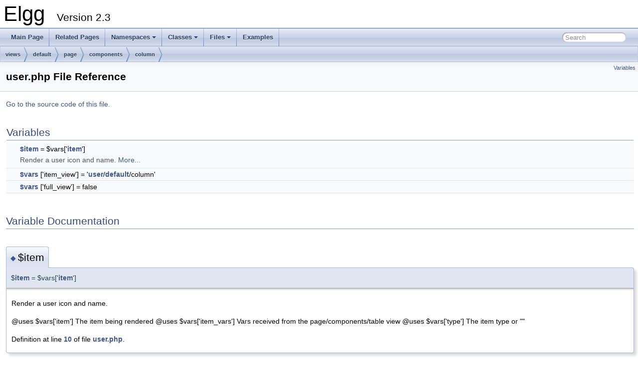

--- FILE ---
content_type: text/html
request_url: http://reference.elgg.org/2.3/user_8php.html
body_size: 2488
content:
<!DOCTYPE html PUBLIC "-//W3C//DTD XHTML 1.0 Transitional//EN" "https://www.w3.org/TR/xhtml1/DTD/xhtml1-transitional.dtd">
<html xmlns="http://www.w3.org/1999/xhtml">
<head>
<meta http-equiv="Content-Type" content="text/xhtml;charset=UTF-8"/>
<meta http-equiv="X-UA-Compatible" content="IE=9"/>
<meta name="generator" content="Doxygen 1.9.1"/>
<meta name="viewport" content="width=device-width, initial-scale=1"/>
<title>Elgg: views/default/page/components/column/user.php File Reference</title>
<link href="tabs.css" rel="stylesheet" type="text/css"/>
<script type="text/javascript" src="jquery.js"></script>
<script type="text/javascript" src="dynsections.js"></script>
<link href="search/search.css" rel="stylesheet" type="text/css"/>
<script type="text/javascript" src="search/searchdata.js"></script>
<script type="text/javascript" src="search/search.js"></script>
<link href="doxygen.css" rel="stylesheet" type="text/css" />
</head>
<body>
<div id="top"><!-- do not remove this div, it is closed by doxygen! -->
<div id="titlearea">
<table cellspacing="0" cellpadding="0">
 <tbody>
 <tr style="height: 56px;">
  <td id="projectalign" style="padding-left: 0.5em;">
   <div id="projectname">Elgg
   &#160;<span id="projectnumber">Version 2.3</span>
   </div>
  </td>
 </tr>
 </tbody>
</table>
</div>
<!-- end header part -->
<!-- Generated by Doxygen 1.9.1 -->
<script type="text/javascript">
/* @license magnet:?xt=urn:btih:cf05388f2679ee054f2beb29a391d25f4e673ac3&amp;dn=gpl-2.0.txt GPL-v2 */
var searchBox = new SearchBox("searchBox", "search",false,'Search','.html');
/* @license-end */
</script>
<script type="text/javascript" src="menudata.js"></script>
<script type="text/javascript" src="menu.js"></script>
<script type="text/javascript">
/* @license magnet:?xt=urn:btih:cf05388f2679ee054f2beb29a391d25f4e673ac3&amp;dn=gpl-2.0.txt GPL-v2 */
$(function() {
  initMenu('',true,false,'search.php','Search');
  $(document).ready(function() { init_search(); });
});
/* @license-end */</script>
<div id="main-nav"></div>
<!-- window showing the filter options -->
<div id="MSearchSelectWindow"
     onmouseover="return searchBox.OnSearchSelectShow()"
     onmouseout="return searchBox.OnSearchSelectHide()"
     onkeydown="return searchBox.OnSearchSelectKey(event)">
</div>

<!-- iframe showing the search results (closed by default) -->
<div id="MSearchResultsWindow">
<iframe src="javascript:void(0)" frameborder="0" 
        name="MSearchResults" id="MSearchResults">
</iframe>
</div>

<div id="nav-path" class="navpath">
  <ul>
<li class="navelem"><a class="el" href="dir_810e6677597a758262d47477e73b118d.html">views</a></li><li class="navelem"><a class="el" href="dir_107471a1439ea0f4bed49264c72c94f1.html">default</a></li><li class="navelem"><a class="el" href="dir_223f18f31fb2f44fa326640727e67801.html">page</a></li><li class="navelem"><a class="el" href="dir_373ace8bc0d3ecbeefacbaa3b450dfc1.html">components</a></li><li class="navelem"><a class="el" href="dir_fe50c67685e04b11974668a0d13bdae5.html">column</a></li>  </ul>
</div>
</div><!-- top -->
<div class="header">
  <div class="summary">
<a href="#var-members">Variables</a>  </div>
  <div class="headertitle">
<div class="title">user.php File Reference</div>  </div>
</div><!--header-->
<div class="contents">

<p><a href="user_8php_source.html">Go to the source code of this file.</a></p>
<table class="memberdecls">
<tr class="heading"><td colspan="2"><h2 class="groupheader"><a name="var-members"></a>
Variables</h2></td></tr>
<tr class="memitem:aa61b415cee119a7511e05c405ecd0b32"><td class="memItemLeft" align="right" valign="top">&#160;</td><td class="memItemRight" valign="bottom"><a class="el" href="user_8php.html#aa61b415cee119a7511e05c405ecd0b32">$item</a> = $vars['<a class="el" href="forms_8css_8php.html#aaab3aa2c6090b8e037ab256d34d8a268">item</a>']</td></tr>
<tr class="memdesc:aa61b415cee119a7511e05c405ecd0b32"><td class="mdescLeft">&#160;</td><td class="mdescRight">Render a user icon and name.  <a href="user_8php.html#aa61b415cee119a7511e05c405ecd0b32">More...</a><br /></td></tr>
<tr class="separator:aa61b415cee119a7511e05c405ecd0b32"><td class="memSeparator" colspan="2">&#160;</td></tr>
<tr class="memitem:ae89ff728a503437dc8bb51a13aba098c"><td class="memItemLeft" align="right" valign="top">&#160;</td><td class="memItemRight" valign="bottom"><a class="el" href="user_8php.html#ae89ff728a503437dc8bb51a13aba098c">$vars</a> ['item_view'] = '<a class="el" href="admin_8css_8php.html#a2496a85b9678a103196f2b30af9cfd3f">user</a>/<a class="el" href="layout_8css_8php.html#ae28cec3c28c7853e6e548cab88d688fe">default</a>/column'</td></tr>
<tr class="separator:ae89ff728a503437dc8bb51a13aba098c"><td class="memSeparator" colspan="2">&#160;</td></tr>
<tr class="memitem:a411e10d4587e5cf641e3fcb69a2c5ab8"><td class="memItemLeft" align="right" valign="top">&#160;</td><td class="memItemRight" valign="bottom"><a class="el" href="user_8php.html#a411e10d4587e5cf641e3fcb69a2c5ab8">$vars</a> ['full_view'] = false</td></tr>
<tr class="separator:a411e10d4587e5cf641e3fcb69a2c5ab8"><td class="memSeparator" colspan="2">&#160;</td></tr>
</table>
<h2 class="groupheader">Variable Documentation</h2>
<a id="aa61b415cee119a7511e05c405ecd0b32"></a>
<h2 class="memtitle"><span class="permalink"><a href="#aa61b415cee119a7511e05c405ecd0b32">&#9670;&nbsp;</a></span>$item</h2>

<div class="memitem">
<div class="memproto">
      <table class="memname">
        <tr>
          <td class="memname">$<a class="el" href="forms_8css_8php.html#aaab3aa2c6090b8e037ab256d34d8a268">item</a> = $vars['<a class="el" href="forms_8css_8php.html#aaab3aa2c6090b8e037ab256d34d8a268">item</a>']</td>
        </tr>
      </table>
</div><div class="memdoc">

<p>Render a user icon and name. </p>
<p>@uses $vars['item'] The item being rendered @uses $vars['item_vars'] Vars received from the page/components/table view @uses $vars['type'] The item type or "" </p>

<p class="definition">Definition at line <a class="el" href="user_8php_source.html#l00010">10</a> of file <a class="el" href="user_8php_source.html">user.php</a>.</p>

</div>
</div>
<a id="a411e10d4587e5cf641e3fcb69a2c5ab8"></a>
<h2 class="memtitle"><span class="permalink"><a href="#a411e10d4587e5cf641e3fcb69a2c5ab8">&#9670;&nbsp;</a></span>$vars <span class="overload">[1/2]</span></h2>

<div class="memitem">
<div class="memproto">
      <table class="memname">
        <tr>
          <td class="memname">$vars[ 'full_view'] = false</td>
        </tr>
      </table>
</div><div class="memdoc">

<p class="definition">Definition at line <a class="el" href="user_8php_source.html#l00013">13</a> of file <a class="el" href="user_8php_source.html">user.php</a>.</p>

</div>
</div>
<a id="ae89ff728a503437dc8bb51a13aba098c"></a>
<h2 class="memtitle"><span class="permalink"><a href="#ae89ff728a503437dc8bb51a13aba098c">&#9670;&nbsp;</a></span>$vars <span class="overload">[2/2]</span></h2>

<div class="memitem">
<div class="memproto">
      <table class="memname">
        <tr>
          <td class="memname">$vars[ 'item_view'] = '<a class="el" href="admin_8css_8php.html#a2496a85b9678a103196f2b30af9cfd3f">user</a>/<a class="el" href="layout_8css_8php.html#ae28cec3c28c7853e6e548cab88d688fe">default</a>/column'</td>
        </tr>
      </table>
</div><div class="memdoc">

<p class="definition">Definition at line <a class="el" href="user_8php_source.html#l00012">12</a> of file <a class="el" href="user_8php_source.html">user.php</a>.</p>

</div>
</div>
</div><!-- contents -->
<!-- start footer part -->
<hr class="footer"/><address class="footer"><small>
Generated on Mon Feb 2 2026 00:00:53 for Elgg by&#160;<a href="https://www.doxygen.org/index.html"><img class="footer" src="doxygen.svg" width="104" height="31" alt="doxygen"/></a> 1.9.1
</small></address>
</body>
</html>
